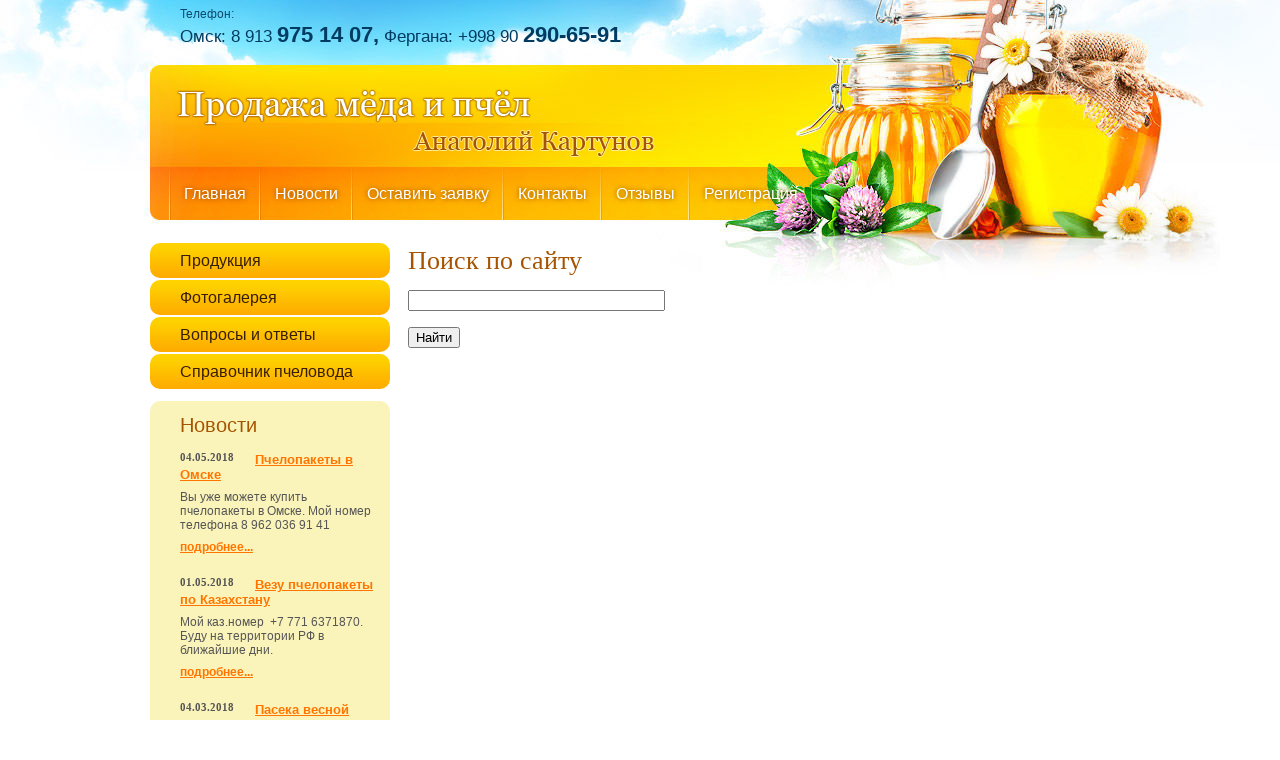

--- FILE ---
content_type: text/html; charset=utf-8
request_url: https://pchelopaket.com/search
body_size: 6093
content:
<!doctype html> 
<!--[if lt IE 7 ]> <html lang="ru" class="ie6 ltie9 ltie8 ltie7"> <![endif]-->
<!--[if IE 7 ]>    <html lang="ru" class="ie7 ltie9 ltie8"> <![endif]-->
<!--[if IE 8 ]>    <html lang="ru" class="ie8 ltie9"> <![endif]-->
<!--[if IE 9 ]>    <html lang="ru" class="ie9"> <![endif]-->
<!--[if (gt IE 9)|!(IE)]><!--> <html lang="ru"> <!--<![endif]-->
<head>
	<meta charset="utf-8">
	<meta name="robots" content="none"/>
	<meta name="description" content="Поиск по сайту">
	<meta name="keywords" content="Поиск по сайту">
	<meta name='yandex-verification' content='4e16a9e80ece02b6' />
	<meta name="google-site-verification" content="CwpsENXQYcUoJ9Xg8wUyKlO71iyWGcjHQf7rE6p8b00" />
	<title>Поиск по сайту</title>
	<link rel="stylesheet" href="/t/v37/images/styles_articles_tpl.css">
	<link href="/t/v37/images/styles.css" rel="stylesheet">
	<meta name="SKYPE_TOOLBAR" content="SKYPE_TOOLBAR_PARSER_COMPATIBLE">
	<!--[if lt IE 10]>
	<link href="/t/v37/images/style_ie_7_8_9.css" rel="stylesheet" type="text/css">
	<![endif]-->
	<script type="text/javascript" src="/g/jquery/jquery-1.7.2.min.js"></script>
	<script type="text/javascript" src="/t/v37/images/modernizr_2_6_1.js"></script>
	<meta name="yandex-verification" content="4e16a9e80ece02b6" />
<link rel='stylesheet' type='text/css' href='/shared/highslide-4.1.13/highslide.min.css'/>
<script type='text/javascript' src='/shared/highslide-4.1.13/highslide.packed.js'></script>
<script type='text/javascript'>
hs.graphicsDir = '/shared/highslide-4.1.13/graphics/';
hs.outlineType = null;
hs.showCredits = false;
hs.lang={cssDirection:'ltr',loadingText:'Загрузка...',loadingTitle:'Кликните чтобы отменить',focusTitle:'Нажмите чтобы перенести вперёд',fullExpandTitle:'Увеличить',fullExpandText:'Полноэкранный',previousText:'Предыдущий',previousTitle:'Назад (стрелка влево)',nextText:'Далее',nextTitle:'Далее (стрелка вправо)',moveTitle:'Передвинуть',moveText:'Передвинуть',closeText:'Закрыть',closeTitle:'Закрыть (Esc)',resizeTitle:'Восстановить размер',playText:'Слайд-шоу',playTitle:'Слайд-шоу (пробел)',pauseText:'Пауза',pauseTitle:'Приостановить слайд-шоу (пробел)',number:'Изображение %1/%2',restoreTitle:'Нажмите чтобы посмотреть картинку, используйте мышь для перетаскивания. Используйте клавиши вперёд и назад'};</script>

            <!-- 46b9544ffa2e5e73c3c971fe2ede35a5 -->
            <script src='/shared/s3/js/lang/ru.js'></script>
            <script src='/shared/s3/js/common.min.js'></script>
        <link rel='stylesheet' type='text/css' href='/shared/s3/css/calendar.css' /><link rel="icon" href="/favicon.ico" type="image/x-icon">


<script>
  (function(i,s,o,g,r,a,m){i['GoogleAnalyticsObject']=r;i[r]=i[r]||function(){
  (i[r].q=i[r].q||[]).push(arguments)},i[r].l=1*new Date();a=s.createElement(o),
  m=s.getElementsByTagName(o)[0];a.async=1;a.src=g;m.parentNode.insertBefore(a,m)
  })(window,document,'script','//www.google-analytics.com/analytics.js','ga');

  ga('create', 'UA-38867784-1', 'pchelopaket.com');
  ga('send', 'pageview');

</script>

</head>
<body>
<div class="site-wrap">
	<header class="site-header">
		<div class="phone-top">
			<div class="ph-title">Телефон:</div>
			<p>Омск: 8 913 <span class="ph">975 14 07,</span> Фергана: +998 90 <span class="ph">290-65-91</span></p>
		</div>		<div class="site-slogan"></div>
		<div class="site-logo"><a href="http://pchelopaket.com"><img src="/t/v37/images/logo.png" alt="logo" /></a></div>
		<nav class="menu-top-wrap clear-self">
			<ul class="menu-top menu-default tmsep">
							<li class="tmsep">
					<a href="/" >Главная</a>
				</li>
							<li class="tmsep">
					<a href="/news" >Новости</a>
				</li>
							<li class="tmsep">
					<a href="/zayavka-1" >Оставить заявку</a>
				</li>
							<li class="tmsep">
					<a href="/address" >Контакты</a>
				</li>
							<li class="tmsep">
					<a href="/otzyv" >Отзывы</a>
				</li>
							<li class="tmsep">
					<a href="/registraciya" >Регистрация</a>
				</li>
						</ul>
		</nav>
	</header>
	<div class="site-content-wrap">
		<div class="site-content">
			<div class="site-content-middle">
				<h1>Поиск по сайту</h1>
	<form action="" method="get" accept-charset="utf-8">
		<input type="text" size="30" name="search"
		value=""/>
		<p><input type="submit" value="Найти"/></p>
	<re-captcha data-captcha="recaptcha"
     data-name="captcha"
     data-sitekey="6LfLhZ0UAAAAAEB4sGlu_2uKR2xqUQpOMdxygQnA"
     data-lang="ru"
     data-rsize="invisible"
     data-type="image"
     data-theme="light"></re-captcha></form>
	
</div>
		</div>
		<aside class="site-content-left">
		<nav class="menu-left-wrap">
	<ul class="menu-left menu-default">
				<li><a class="l1 pie" href="/catalog">Продукция</a>
						    <ul class="pie" style="display:none;">
				<li><a class="l2" href="/pchelopaket">Пчелопакеты</a>
						    </li>
	    				<li><a class="l2" href="/honey">Мёд</a>
						    </li>
	    				<li><a class="l2" href="/matochnoe_molochko">Маточное молочко</a>
						    </li>
	    				<li><a class="l2" href="/propolis">Прополис</a>
						    </li>
	    				<li><a class="l2" href="/perga">Перга</a>
						    </li>
	    	        </ul></li>
	    				<li><a class="l1 pie" href="/gallery">Фотогалерея</a>
						    </li>
	    				<li><a class="l1 pie" href="/voprosy_i_otvety">Вопросы и ответы</a>
						    </li>
	    				<li><a class="l1 pie" href="/stati">Справочник пчеловода</a>
				</li></ul>
	</nav>
<script type="text/javascript" src="/t/v37/images/dropdown_menu.js"></script>						<section class="news-wrap pie">
			<h2>Новости</h2>
						<article class="news-body clear-self">
				<time datetime="2018-05-04" class="news-date">04.05.2018</time>
				<h3 class="news-title"><a href="/news/news_post/pchelopakety-v-omske">Пчелопакеты в Омске</a></h3>
				<div class="news-note">Вы уже можете купить пчелопакеты в Омске. Мой номер телефона 8 962 036 91 41</div>
				<footer class="news-all"><a href="/news/news_post/pchelopakety-v-omske">подробнее...</a></footer>
			</article>
						<article class="news-body clear-self">
				<time datetime="2018-05-01" class="news-date">01.05.2018</time>
				<h3 class="news-title"><a href="/news/news_post/vezu-pchelopakety-po-kazakhstanu">Везу пчелопакеты по Казахстану</a></h3>
				<div class="news-note">Мой каз.номер&nbsp;&nbsp;+7 771 6371870. Буду на территории РФ в ближайшие дни.&nbsp;</div>
				<footer class="news-all"><a href="/news/news_post/vezu-pchelopakety-po-kazakhstanu">подробнее...</a></footer>
			</article>
						<article class="news-body clear-self">
				<time datetime="2018-03-04" class="news-date">04.03.2018</time>
				<h3 class="news-title"><a href="/news/news_post/paseka-vesnoy">Пасека весной</a></h3>
				<div class="news-note">Погода потеплела еще больше. Зацвели первые цветы. Пчела понесла пыльцу. В каждом ящике на двух рамках уже имеется расплод.</div>
				<footer class="news-all"><a href="/news/news_post/paseka-vesnoy">подробнее...</a></footer>
			</article>
						<article class="news-body clear-self">
				<time datetime="2018-02-20" class="news-date">20.02.2018</time>
				<h3 class="news-title"><a href="/news/news_post/reviziya-na-paseke-posle-zimovki">Ревизия на пасеке после зимовки</a></h3>
				<div class="news-note">Провели ревизию на пасеке, просмотрели ульи. Пчелы все перезимовали на отлично. Добавил видео ревизии для наглядности.</div>
				<footer class="news-all"><a href="/news/news_post/reviziya-na-paseke-posle-zimovki">подробнее...</a></footer>
			</article>
						<article class="news-body clear-self">
				<time datetime="2017-12-10" class="news-date">10.12.2017</time>
				<h3 class="news-title"><a href="/news/news_post/respublikanskaya-yarmarka-meda-2017-v-tashkente">Республиканская ярмарка меда 2017 в Ташкенте</a></h3>
				<div class="news-note">С 1 по 10 декабря 2017 года была организована первая в истории пчеловодства РУз республиканская ярмарка меда. На открытии приняли участие Председаель Ассоциации пчеловодов РУз Суяркулов Шерали, Премьер-министр РУз. На выставке приняли участие пчеловоды всех областей страны.</div>
				<footer class="news-all"><a href="/news/news_post/respublikanskaya-yarmarka-meda-2017-v-tashkente">подробнее...</a></footer>
			</article>
					</section>
				<div class="site-informers"><!-- Gismeteo informer START -->
<link rel="stylesheet" type="text/css" href="https://www.gismeteo.ru/static/css/informer2/gs_informerClient.min.css">
<div id="gsInformerID-j6080hhy7l4m5L" class="gsInformer" style="width:200px;height:157px">
  <div class="gsIContent">
    <div id="cityLink">
      <a href="https://www.gismeteo.ru/city/daily/4578/" target="_blank">Погода в Омске</a>
    <br /><a href="https://www.gismeteo.ru/city/daily/5164/" target="_blank">Погода в Астане</a>
    <br /><a href="https://www.gismeteo.ru/city/daily/12896/" target="_blank">Погода в Балхаше</a>
    <br /><a href="https://www.gismeteo.ru/city/daily/5324/" target="_blank">Погода в Шымкенте</a>
    <br /><a href="https://www.gismeteo.ru/city/daily/5345/" target="_blank">Погода в Фергане</a>
    </div>
    <div class="gsLinks">
      <table>
        <tr>
          <td>
            <div class="leftCol">
              <a href="https://www.gismeteo.ru" target="_blank">
                <img alt="Gismeteo" title="Gismeteo" src="https://www.gismeteo.ru/static/images/informer2/logo-mini2.png" align="absmiddle" border="0" />
                <span>Gismeteo</span>
              </a>
            </div>
            <div class="rightCol">
              <a href="https://www.gismeteo.ru/" target="_blank">Прогноз на 2 недели</a>
            </div>
            </td>
        </tr>
      </table>
    </div>
  </div>
</div>
<script src="https://www.gismeteo.ru/ajax/getInformer/?hash=j6080hhy7l4m5L" type="text/javascript"></script>
<!-- Gismeteo informer END --></div>		</aside>
	</div>
	<div class="clear-footer"></div>
</div>
<footer class="site-footer pie">
	<small class="site-copyright"><span style='font-size:14px;' class='copyright'><!--noindex-->Заказ сайта: <span style="text-decoration:underline; cursor: pointer;" onclick="javascript:window.open('https://megagr'+'oup.uz/?utm_referrer='+location.hostname)" class="copyright">веб-студия megagroup.uz</span><!--/noindex--></span></small>
	<small class="site-name-bottom">&copy; 2012 - 2026 ООО "Kartunov Anatoliy"</small>
	<div class="site-counters"><!-- begin of Top100 code -->

<script id="top100Counter" type="text/javascript" src="https://counter.rambler.ru/top100.jcn?2861459"></script>
<noscript>
<a href="https://top100.rambler.ru/navi/2861459/">
<img src="https://counter.rambler.ru/top100.cnt?2861459" alt="Rambler's Top100" border="0" />
</a>
</noscript>
<!-- end of Top100 code -->

<!--LiveInternet counter--><script type="text/javascript"><!--
document.write("<a href='https://www.liveinternet.ru/click' "+
"target=_blank><img src='//counter.yadro.ru/hit?t53.6;r"+
escape(document.referrer)+((typeof(screen)=="undefined")?"":
";s"+screen.width+"*"+screen.height+"*"+(screen.colorDepth?
screen.colorDepth:screen.pixelDepth))+";u"+escape(document.URL)+
";"+Math.random()+
"' alt='' title='LiveInternet: number of pageviews and visitors"+
" for 24 hours is shown' "+
"border='0' width='88' height='31'><\/a>")
//--></script><!--/LiveInternet-->

<!-- Yandex.Metrika informer -->
<a href="https://metrika.yandex.ru/stat/?id=20316598&amp;from=informer"
target="_blank" rel="nofollow"><img src="//bs.yandex.ru/informer/20316598/3_1_FFE420FF_FFC400FF_0_pageviews"
style="width:88px; height:31px; border:0;" alt="Яндекс.Метрика" title="Яндекс.Метрика: данные за сегодня (просмотры, визиты и уникальные посетители)" onclick="try{Ya.Metrika.informer({i:this,id:20316598,lang:'ru'});return false}catch(e){}"/></a>
<!-- /Yandex.Metrika informer -->

<!-- Yandex.Metrika counter -->
<script type="text/javascript">
(function (d, w, c) {
    (w[c] = w[c] || []).push(function() {
        try {
            w.yaCounter20316598 = new Ya.Metrika({id:20316598,
                    webvisor:true,
                    clickmap:true,
                    trackLinks:true,
                    accurateTrackBounce:true});
        } catch(e) { }
    });

    var n = d.getElementsByTagName("script")[0],
        s = d.createElement("script"),
        f = function () { n.parentNode.insertBefore(s, n); };
    s.type = "text/javascript";
    s.async = true;
    s.src = (d.location.protocol == "https:" ? "https:" : "http:") + "//mc.yandex.ru/metrika/watch.js";

    if (w.opera == "[object Opera]") {
        d.addEventListener("DOMContentLoaded", f, false);
    } else { f(); }
})(document, window, "yandex_metrika_callbacks");
</script>
<noscript><div><img src="//mc.yandex.ru/watch/20316598" style="position:absolute; left:-9999px;" alt="" /></div></noscript>
<!-- /Yandex.Metrika counter -->

<script type="text/javascript">document.write('<script type="text/javascript" charset="utf-8" async="true" id="onicon_loader" src="https://cp.onicon.ru/js/simple_loader.js?site_id=513854ec72d22c79050095d2&' + (new Date).getTime() + '"></scr' + 'ipt>');</script>
<!--__INFO2026-01-16 00:57:25INFO__-->
</div>
</footer>

<!-- assets.bottom -->
<!-- </noscript></script></style> -->
<script src="/my/s3/js/site.min.js?1768462484" ></script>
<script src="/my/s3/js/site/defender.min.js?1768462484" ></script>
<script src="https://cp.onicon.ru/loader/513854ec72d22c79050095d2.js" data-auto async></script>
<script >/*<![CDATA[*/
var megacounter_key="69c2a44ba92c1f5b15e9cbc8e64b60bd";
(function(d){
    var s = d.createElement("script");
    s.src = "//counter.megagroup.ru/loader.js?"+new Date().getTime();
    s.async = true;
    d.getElementsByTagName("head")[0].appendChild(s);
})(document);
/*]]>*/</script>
<script >/*<![CDATA[*/
$ite.start({"sid":463817,"vid":465006,"aid":505027,"stid":4,"cp":21,"active":true,"domain":"pchelopaket.com","lang":"ru","trusted":false,"debug":false,"captcha":3,"onetap":[{"provider":"vkontakte","provider_id":"51957958","code_verifier":"zAzGm2hMmNmZ2mYNDhOIRYNMMjGDyYVZikh3ZOmFmRN"}]});
/*]]>*/</script>
<!-- /assets.bottom -->
</body>
</html>

--- FILE ---
content_type: text/css
request_url: https://pchelopaket.com/t/v37/images/styles.css
body_size: 3655
content:
@charset "utf-8";

/* --------------- default --------------- */
html, body, div, span, h1, h2, h3, h4, h5, h6, p, em, strong, sub, sup, b, u, i,  dl, dt, dd, ol, ul, li, form, label, tbody, tfoot, thead, tr, th, td, article, aside, canvas, details, figcaption, figure, footer, header, hgroup, menu, nav, section, summary, time, mark, audio, video {
  margin: 0;
  padding: 0;
  border: 0;
  outline: 0;
  background: transparent;
  font-size: 100%;
}


article, aside, details, figcaption, figure, footer, header, hgroup, menu, nav, section, small 
                  { display:block;}

sub, sup          { font-size: 75%; line-height: 0; position: relative; vertical-align: baseline; }
sup               { top: -0.5em; }
sub               { bottom: -0.25em; }
ins               { text-decoration: none;}
p, pre,
blockquote, ul, ol, dl
            { margin: 1em 0;}
blockquote        { margin-left: 40px; margin-right: 40px;}
ol, ul, dd        { margin-left: 40px;}
pre, code, 
kbd, samp         { font-family: monospace, sans-serif;}

h1,h2,h3,h4,h5,h6 { font-weight: normal; font-family: Georgia, Tahoma, serif; color: #a55401;}
h1                { font-size: 26px; margin: 0 0 12px; line-height: 31px; padding: 2px 0;}
h2                { font-size: 24px; margin: .83em 0;}
h3                { font-size: 22px; margin: 1.0em 0;}
h4                { font-size: 20px; margin: 1.33em 0;}
h5                { font-size: 18px; margin: 1.5em 0;}
h6                { font-size: 16px; margin: 1.67em 0;}

input, select, button, textarea
          { font-family: "Trebuchet MS", Arial, Helvetica, sans-serif;}
html         { overflow-y: scroll;}
body         { background:url(top.jpg) center top no-repeat #fff; text-align: left; line-height: 1.25; font-size: 12pt; color: #565656; font-family: Arial, Helvetica, sans-serif;}
a             { color:#ff7500; text-decoration: underline;}
a:hover       { text-decoration: none;}
hr         { color:#aaa; background: #aaa; height: 1px; border: none;}


html, body {position:relative; height:100%; min-width:980px;}

.YMaps { color:#000;}

#printMe {color:#000;}

.menu-default, .menu-default ul, .menu-default li {padding:0; margin:0; list-style:none;}

.clear-self:after {display:block; content:''; font-size:0; clear:both;}

/* --------------- /default ---------*/

/* wrapper
-------------------------------*/
.site-wrap {height:auto !important; height:100%; min-height:100%; margin:0 auto -91px; width: 980px;}

  .clear-footer {clear:both; height:91px}

  .cleaner {clear:both; line-height:0; font-size:0;}

  /* header
  -------------------------------*/
  .site-header {position:relative; height:243px;}

    .site-header img {border:none;}
    .site-header p {margin:0;}

    .phone-top {position:absolute; top:7px; left: 30px; font: normal 17px Arial, Helvetica, sans-serif; color: #023b61;}

      .ph-title {font: normal 12px Arial, Helvetica, sans-serif; color: #0e4b6f; line-height: 15px;}

      .ph {font: bold 22px Arial, Helvetica, sans-serif; color: #023b61;}

    .site-slogan {position:absolute; top:0;}

    .site-logo {position:absolute; top:74px; left: 19px;}

    /* top menu
    -------------------------------*/
    .menu-top-wrap {position: absolute; top: 167px; left: 19px; height: 53px;}

      .menu-top {height: 53px; background-position: 0 0; background-repeat: no-repeat; padding: 0 0 0 1px;}

        .menu-top li {background-position: right 50%; background-repeat: no-repeat; padding: 0 1px 0 0; float: left;}

        .tmsep {background-image: url('[data-uri]')}

          .menu-top li a {display:block; text-shadow:#864605 0.0em 0.0em 5px; text-decoration:none; font: normal 16px/23px Arial, Helvetica, sans-serif; color: #fff; padding: 15px 14px; background: url('[data-uri]') 0 53px repeat-x;}

          .menu-top li a {
          -moz-transition: all 0.2s linear;
          -webkit-transition: all 0.2s linear;
          -o-transition: all 0.2s linear;
          transition: all 0.2s linear;

          }

          .menu-top li a:hover {text-decoration:none; background: url('[data-uri]') 0 0 repeat-x;}

          .ltie9 .menu-top li a:hover {background-color: #feda00;}

  /* content
  -------------------------------*/

  /* main
  -------------------------------*/
  .site-content-wrap { width: 100%; position: relative;}
  .site-content-wrap:after {display:block; clear:both; content:"."; visibility:hidden; line-height:0;}

    .site-content {width: 100%; float: left;}
      .site-content-middle {padding:0 20px 30px 18px; min-height: 0; margin:0 0 0 240px;}
      .site-content-middle td {border:1px solid #fff}

    /* leftside
    -------------------------------*/
    .site-content-left { width: 240px; float: left; margin-left: -100%; position: relative;}

        .site-content-left p {margin:0;}

      /*left menu________________________________________*/
      .menu-left-wrap {width: 240px; margin: 0 0 12px;}

            .menu-left li a.l1 {display:block; text-decoration:none; font: normal 16px/21px Arial, Helvetica, sans-serif; color: #381d05; padding: 7px 12px 7px 30px; background: url('[data-uri]') 0 0 repeat-x #fead00; position: relative; margin: 0 0 2px; z-index: 1;}

            .menu-left li a.l1 {
              -moz-border-radius:10px;
              -webkit-border-radius:10px;
              border-radius:10px;

              -moz-transition: all 0.2s linear;
              -webkit-transition: all 0.2s linear;
              -o-transition: all 0.2s linear;
              transition: all 0.2s linear;

            }

            .menu-left li.current a.l1, .menu-left li a.l1:hover {text-decoration:none; background-position: 0 -1000px; background-color: #ff7500;}

            .menu-left li a.l2 {display: block; text-decoration: none; font: normal 13px/15px Arial, Helvetica, sans-serif; color: #381d05; padding: 4px 10px 4px 17px; background: url('[data-uri]') 0 50% no-repeat;}
            .menu-left li a.l2:hover {color: #381d05; text-decoration: underline;}

      .ltie8 .menu-left, .ltie8 .menu-left li {font-size: 0; line-height: 0; width: 240px; min-height: 1%;}

        .menu-left ul {padding: 24px 12px 8px 27px; margin: -20px 0 2px; background: #ffe400; position: relative;}

        .menu-left ul:hover {background-color: #fed400;}

        .menu-left ul {
          -moz-border-radius:0 0 8px 8px;
          -webkit-border-radius:0 0 8px 8px;
          border-radius:0 0 8px 8px;

          -moz-transition: all 0.2s linear;
          -webkit-transition: all 0.2s linear;
          -o-transition: all 0.2s linear;
          transition: all 0.2s linear;

        }

          .menu-left ul ul {padding: 4px 0 4px 17px; margin: 0; background: none;}

      /*news block left________________________________________*/

      .news-wrap {overflow:hidden; width: 240px; background: #fbf4ba; position: relative;}
      .news-wrap:hover {background: #f8ee99;}
      .news-wrap {

        -moz-transition: all 0.2s linear;
        -webkit-transition: all 0.2s linear;
        -o-transition: all 0.2s linear;
        transition: all 0.2s linear;

        -moz-border-radius:10px;
        -webkit-border-radius:10px;
        border-radius:10px;
      }

        .news-wrap > h2 {margin:0; font: normal 20px/25px Arial, Helvetica, sans-serif; color: #a55401; padding: 12px 0 12px 30px;}

        .news-body {padding: 0 12px 16px 30px;}

          .news-date {display:block; font: bold 11px/13px Tahoma, serif; color: #565656; padding: 3px 0; float: left; margin: 0 21px 0 0;}

          h3.news-title {margin:-2px 0 0; font: bold 13px/15px Arial, Helvetica, sans-serif; color: #ff7500; padding: 4px 0;}
            h3.news-title a {color: #ff7500;}

          .news-note {font: normal 12px Arial, Helvetica, sans-serif; color: #565656; padding: 4px 0 3px;}

          .news-all {font: bold 12px/14px Arial, Helvetica, sans-serif; color: #ff7500; padding: 5px 0;}

            .news-all a {color: #ff7500;}

      /*informers________________________________________*/
      .site-informers {width:200px; padding:12px 0; overflow:hidden; text-align:center; margin:0 auto;}

    /* rightside
    -------------------------------
    .site-content-right { width: 250px; float: left; margin-left: -250px; position: relative;}*/

/* footer
-------------------------------*/
.site-footer {position:relative; height:91px; width: 980px; margin: 0 auto; background: url("[data-uri]") 0 0 repeat-x #ffd500;}
.site-footer {
  -moz-border-radius:10px 10px 0 0;
  -webkit-border-radius:10px 10px 0 0;
  border-radius:10px 10px 0 0;
}

  .site-copyright {position:absolute; right:30px; top:40px; width: 200px; text-align: right; font: normal 11px Arial, Helvetica, sans-serif; color: #494f55;}
    .site-copyright a {color:#494f55;}

  .site-copyright span.copyright {font-size:11px !important;}

  .site-counters {position:absolute; top:27px; left:50%; width:370px; margin-left:-185px; text-align:center;}

  .site-name-bottom {position:absolute; top:40px; left:30px; font: bold 11px Arial, Helvetica, sans-serif; color: #494f55; width: 320px;}

/* tables
-------------------------------*/
table.table0 { border-collapse: collapse;  border-spacing: 0;}
table.table0 td { padding: 5px; border: none;}

table.table1 { border-collapse: collapse;  border-spacing: 0;}
table.table1 tr:hover { background: #f9f3e4;}
table.table1 td { padding: 5px; border: 1px solid #a55401;}

table.table2 { border-collapse: collapse;  border-spacing: 0;}
table.table2 tr:hover { background: #f9f3e4;}
table.table2 td { padding: 5px; border: 1px solid #a55401;}
table.table2 th { padding: 8px 5px; border: 1px solid #a55401; background-color: #feb600; color: #fff; text-align: left;}

table.gallery { border-spacing: 10px; border-collapse: separate;}
table.gallery td { background-color: #f9f3e4; text-align: center; padding: 15px;}

--- FILE ---
content_type: text/javascript
request_url: https://counter.megagroup.ru/69c2a44ba92c1f5b15e9cbc8e64b60bd.js?r=&s=1280*720*24&u=https%3A%2F%2Fpchelopaket.com%2Fsearch&t=%D0%9F%D0%BE%D0%B8%D1%81%D0%BA%20%D0%BF%D0%BE%20%D1%81%D0%B0%D0%B9%D1%82%D1%83&fv=0,0&en=1&rld=0&fr=0&callback=_sntnl1768553603878&1768553603878
body_size: 87
content:
//:1
_sntnl1768553603878({date:"Fri, 16 Jan 2026 08:53:23 GMT", res:"1"})

--- FILE ---
content_type: application/javascript
request_url: https://pchelopaket.com/t/v37/images/dropdown_menu.js
body_size: 88
content:
$(function(){
		 $('.menu-left a').click(function() {
					var ul = $(this).parents('li:first').find('ul:first');
					if (ul.get(0)) {
							ul.toggle();
							return false;
					}
					return true;
		});
		$('.current').find('ul:first').show();
		$('.current').parents('ul').show();
})

--- FILE ---
content_type: text/plain
request_url: https://www.google-analytics.com/j/collect?v=1&_v=j102&a=182194661&t=pageview&_s=1&dl=https%3A%2F%2Fpchelopaket.com%2Fsearch&ul=en-us%40posix&dt=%D0%9F%D0%BE%D0%B8%D1%81%D0%BA%20%D0%BF%D0%BE%20%D1%81%D0%B0%D0%B9%D1%82%D1%83&sr=1280x720&vp=1280x720&_u=IEBAAAABAAAAACAAI~&jid=1397502209&gjid=1977766488&cid=734136242.1768553603&tid=UA-38867784-1&_gid=1403756423.1768553603&_r=1&_slc=1&z=2097587236
body_size: -450
content:
2,cG-P65W7HL44R